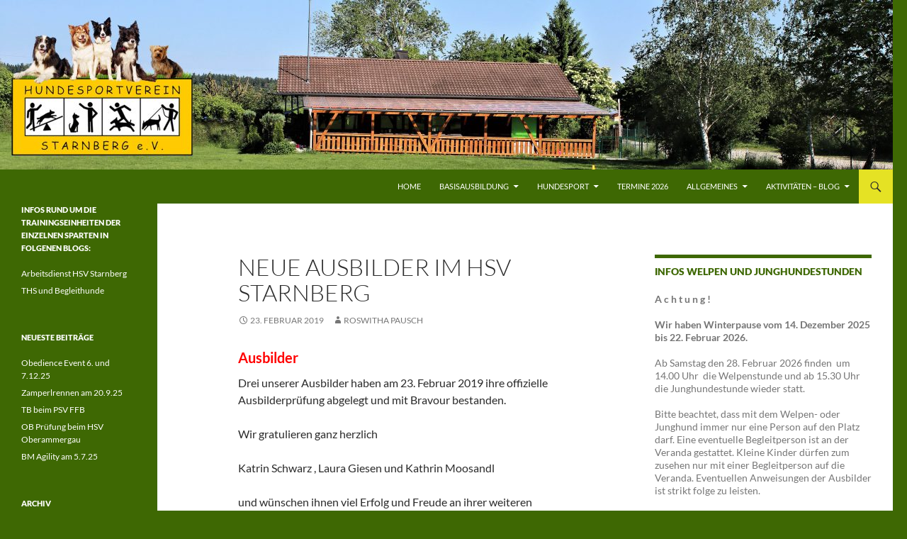

--- FILE ---
content_type: text/html; charset=UTF-8
request_url: http://hsv-starnberg.de/?p=1882
body_size: 11554
content:
<!DOCTYPE html>
<html lang="de">
<head>
	<meta charset="UTF-8">
	<meta name="viewport" content="width=device-width, initial-scale=1.0">
	<title>Neue Ausbilder im HSV Starnberg | Hundesportverein Starnberg</title>
	<link rel="profile" href="https://gmpg.org/xfn/11">
	<link rel="pingback" href="http://hsv-starnberg.de/xmlrpc.php">
	
<!-- MapPress Easy Google Maps Version:2.95.9 (https://www.mappresspro.com) -->
<meta name='robots' content='max-image-preview:large' />
<link rel="alternate" type="application/rss+xml" title="Hundesportverein Starnberg &raquo; Feed" href="https://hsv-starnberg.de/?feed=rss2" />
<link rel="alternate" type="application/rss+xml" title="Hundesportverein Starnberg &raquo; Kommentar-Feed" href="https://hsv-starnberg.de/?feed=comments-rss2" />
<link rel="alternate" title="oEmbed (JSON)" type="application/json+oembed" href="https://hsv-starnberg.de/index.php?rest_route=%2Foembed%2F1.0%2Fembed&#038;url=https%3A%2F%2Fhsv-starnberg.de%2F%3Fp%3D1882" />
<link rel="alternate" title="oEmbed (XML)" type="text/xml+oembed" href="https://hsv-starnberg.de/index.php?rest_route=%2Foembed%2F1.0%2Fembed&#038;url=https%3A%2F%2Fhsv-starnberg.de%2F%3Fp%3D1882&#038;format=xml" />
<style id='wp-img-auto-sizes-contain-inline-css'>
img:is([sizes=auto i],[sizes^="auto," i]){contain-intrinsic-size:3000px 1500px}
/*# sourceURL=wp-img-auto-sizes-contain-inline-css */
</style>
<style id='wp-emoji-styles-inline-css'>

	img.wp-smiley, img.emoji {
		display: inline !important;
		border: none !important;
		box-shadow: none !important;
		height: 1em !important;
		width: 1em !important;
		margin: 0 0.07em !important;
		vertical-align: -0.1em !important;
		background: none !important;
		padding: 0 !important;
	}
/*# sourceURL=wp-emoji-styles-inline-css */
</style>
<link rel='stylesheet' id='wp-block-library-css' href='http://hsv-starnberg.de/wp-includes/css/dist/block-library/style.min.css?ver=150d461976fdf36d5414842b68215943' media='all' />
<style id='global-styles-inline-css'>
:root{--wp--preset--aspect-ratio--square: 1;--wp--preset--aspect-ratio--4-3: 4/3;--wp--preset--aspect-ratio--3-4: 3/4;--wp--preset--aspect-ratio--3-2: 3/2;--wp--preset--aspect-ratio--2-3: 2/3;--wp--preset--aspect-ratio--16-9: 16/9;--wp--preset--aspect-ratio--9-16: 9/16;--wp--preset--color--black: #3e6803;--wp--preset--color--cyan-bluish-gray: #abb8c3;--wp--preset--color--white: #fff;--wp--preset--color--pale-pink: #f78da7;--wp--preset--color--vivid-red: #cf2e2e;--wp--preset--color--luminous-vivid-orange: #ff6900;--wp--preset--color--luminous-vivid-amber: #fcb900;--wp--preset--color--light-green-cyan: #7bdcb5;--wp--preset--color--vivid-green-cyan: #00d084;--wp--preset--color--pale-cyan-blue: #8ed1fc;--wp--preset--color--vivid-cyan-blue: #0693e3;--wp--preset--color--vivid-purple: #9b51e0;--wp--preset--color--green: #e5e224;--wp--preset--color--dark-gray: #2b2b2b;--wp--preset--color--medium-gray: #767676;--wp--preset--color--light-gray: #f5f5f5;--wp--preset--gradient--vivid-cyan-blue-to-vivid-purple: linear-gradient(135deg,rgb(6,147,227) 0%,rgb(155,81,224) 100%);--wp--preset--gradient--light-green-cyan-to-vivid-green-cyan: linear-gradient(135deg,rgb(122,220,180) 0%,rgb(0,208,130) 100%);--wp--preset--gradient--luminous-vivid-amber-to-luminous-vivid-orange: linear-gradient(135deg,rgb(252,185,0) 0%,rgb(255,105,0) 100%);--wp--preset--gradient--luminous-vivid-orange-to-vivid-red: linear-gradient(135deg,rgb(255,105,0) 0%,rgb(207,46,46) 100%);--wp--preset--gradient--very-light-gray-to-cyan-bluish-gray: linear-gradient(135deg,rgb(238,238,238) 0%,rgb(169,184,195) 100%);--wp--preset--gradient--cool-to-warm-spectrum: linear-gradient(135deg,rgb(74,234,220) 0%,rgb(151,120,209) 20%,rgb(207,42,186) 40%,rgb(238,44,130) 60%,rgb(251,105,98) 80%,rgb(254,248,76) 100%);--wp--preset--gradient--blush-light-purple: linear-gradient(135deg,rgb(255,206,236) 0%,rgb(152,150,240) 100%);--wp--preset--gradient--blush-bordeaux: linear-gradient(135deg,rgb(254,205,165) 0%,rgb(254,45,45) 50%,rgb(107,0,62) 100%);--wp--preset--gradient--luminous-dusk: linear-gradient(135deg,rgb(255,203,112) 0%,rgb(199,81,192) 50%,rgb(65,88,208) 100%);--wp--preset--gradient--pale-ocean: linear-gradient(135deg,rgb(255,245,203) 0%,rgb(182,227,212) 50%,rgb(51,167,181) 100%);--wp--preset--gradient--electric-grass: linear-gradient(135deg,rgb(202,248,128) 0%,rgb(113,206,126) 100%);--wp--preset--gradient--midnight: linear-gradient(135deg,rgb(2,3,129) 0%,rgb(40,116,252) 100%);--wp--preset--font-size--small: 13px;--wp--preset--font-size--medium: 20px;--wp--preset--font-size--large: 36px;--wp--preset--font-size--x-large: 42px;--wp--preset--spacing--20: 0.44rem;--wp--preset--spacing--30: 0.67rem;--wp--preset--spacing--40: 1rem;--wp--preset--spacing--50: 1.5rem;--wp--preset--spacing--60: 2.25rem;--wp--preset--spacing--70: 3.38rem;--wp--preset--spacing--80: 5.06rem;--wp--preset--shadow--natural: 6px 6px 9px rgba(0, 0, 0, 0.2);--wp--preset--shadow--deep: 12px 12px 50px rgba(0, 0, 0, 0.4);--wp--preset--shadow--sharp: 6px 6px 0px rgba(0, 0, 0, 0.2);--wp--preset--shadow--outlined: 6px 6px 0px -3px rgb(255, 255, 255), 6px 6px rgb(0, 0, 0);--wp--preset--shadow--crisp: 6px 6px 0px rgb(0, 0, 0);}:where(.is-layout-flex){gap: 0.5em;}:where(.is-layout-grid){gap: 0.5em;}body .is-layout-flex{display: flex;}.is-layout-flex{flex-wrap: wrap;align-items: center;}.is-layout-flex > :is(*, div){margin: 0;}body .is-layout-grid{display: grid;}.is-layout-grid > :is(*, div){margin: 0;}:where(.wp-block-columns.is-layout-flex){gap: 2em;}:where(.wp-block-columns.is-layout-grid){gap: 2em;}:where(.wp-block-post-template.is-layout-flex){gap: 1.25em;}:where(.wp-block-post-template.is-layout-grid){gap: 1.25em;}.has-black-color{color: var(--wp--preset--color--black) !important;}.has-cyan-bluish-gray-color{color: var(--wp--preset--color--cyan-bluish-gray) !important;}.has-white-color{color: var(--wp--preset--color--white) !important;}.has-pale-pink-color{color: var(--wp--preset--color--pale-pink) !important;}.has-vivid-red-color{color: var(--wp--preset--color--vivid-red) !important;}.has-luminous-vivid-orange-color{color: var(--wp--preset--color--luminous-vivid-orange) !important;}.has-luminous-vivid-amber-color{color: var(--wp--preset--color--luminous-vivid-amber) !important;}.has-light-green-cyan-color{color: var(--wp--preset--color--light-green-cyan) !important;}.has-vivid-green-cyan-color{color: var(--wp--preset--color--vivid-green-cyan) !important;}.has-pale-cyan-blue-color{color: var(--wp--preset--color--pale-cyan-blue) !important;}.has-vivid-cyan-blue-color{color: var(--wp--preset--color--vivid-cyan-blue) !important;}.has-vivid-purple-color{color: var(--wp--preset--color--vivid-purple) !important;}.has-black-background-color{background-color: var(--wp--preset--color--black) !important;}.has-cyan-bluish-gray-background-color{background-color: var(--wp--preset--color--cyan-bluish-gray) !important;}.has-white-background-color{background-color: var(--wp--preset--color--white) !important;}.has-pale-pink-background-color{background-color: var(--wp--preset--color--pale-pink) !important;}.has-vivid-red-background-color{background-color: var(--wp--preset--color--vivid-red) !important;}.has-luminous-vivid-orange-background-color{background-color: var(--wp--preset--color--luminous-vivid-orange) !important;}.has-luminous-vivid-amber-background-color{background-color: var(--wp--preset--color--luminous-vivid-amber) !important;}.has-light-green-cyan-background-color{background-color: var(--wp--preset--color--light-green-cyan) !important;}.has-vivid-green-cyan-background-color{background-color: var(--wp--preset--color--vivid-green-cyan) !important;}.has-pale-cyan-blue-background-color{background-color: var(--wp--preset--color--pale-cyan-blue) !important;}.has-vivid-cyan-blue-background-color{background-color: var(--wp--preset--color--vivid-cyan-blue) !important;}.has-vivid-purple-background-color{background-color: var(--wp--preset--color--vivid-purple) !important;}.has-black-border-color{border-color: var(--wp--preset--color--black) !important;}.has-cyan-bluish-gray-border-color{border-color: var(--wp--preset--color--cyan-bluish-gray) !important;}.has-white-border-color{border-color: var(--wp--preset--color--white) !important;}.has-pale-pink-border-color{border-color: var(--wp--preset--color--pale-pink) !important;}.has-vivid-red-border-color{border-color: var(--wp--preset--color--vivid-red) !important;}.has-luminous-vivid-orange-border-color{border-color: var(--wp--preset--color--luminous-vivid-orange) !important;}.has-luminous-vivid-amber-border-color{border-color: var(--wp--preset--color--luminous-vivid-amber) !important;}.has-light-green-cyan-border-color{border-color: var(--wp--preset--color--light-green-cyan) !important;}.has-vivid-green-cyan-border-color{border-color: var(--wp--preset--color--vivid-green-cyan) !important;}.has-pale-cyan-blue-border-color{border-color: var(--wp--preset--color--pale-cyan-blue) !important;}.has-vivid-cyan-blue-border-color{border-color: var(--wp--preset--color--vivid-cyan-blue) !important;}.has-vivid-purple-border-color{border-color: var(--wp--preset--color--vivid-purple) !important;}.has-vivid-cyan-blue-to-vivid-purple-gradient-background{background: var(--wp--preset--gradient--vivid-cyan-blue-to-vivid-purple) !important;}.has-light-green-cyan-to-vivid-green-cyan-gradient-background{background: var(--wp--preset--gradient--light-green-cyan-to-vivid-green-cyan) !important;}.has-luminous-vivid-amber-to-luminous-vivid-orange-gradient-background{background: var(--wp--preset--gradient--luminous-vivid-amber-to-luminous-vivid-orange) !important;}.has-luminous-vivid-orange-to-vivid-red-gradient-background{background: var(--wp--preset--gradient--luminous-vivid-orange-to-vivid-red) !important;}.has-very-light-gray-to-cyan-bluish-gray-gradient-background{background: var(--wp--preset--gradient--very-light-gray-to-cyan-bluish-gray) !important;}.has-cool-to-warm-spectrum-gradient-background{background: var(--wp--preset--gradient--cool-to-warm-spectrum) !important;}.has-blush-light-purple-gradient-background{background: var(--wp--preset--gradient--blush-light-purple) !important;}.has-blush-bordeaux-gradient-background{background: var(--wp--preset--gradient--blush-bordeaux) !important;}.has-luminous-dusk-gradient-background{background: var(--wp--preset--gradient--luminous-dusk) !important;}.has-pale-ocean-gradient-background{background: var(--wp--preset--gradient--pale-ocean) !important;}.has-electric-grass-gradient-background{background: var(--wp--preset--gradient--electric-grass) !important;}.has-midnight-gradient-background{background: var(--wp--preset--gradient--midnight) !important;}.has-small-font-size{font-size: var(--wp--preset--font-size--small) !important;}.has-medium-font-size{font-size: var(--wp--preset--font-size--medium) !important;}.has-large-font-size{font-size: var(--wp--preset--font-size--large) !important;}.has-x-large-font-size{font-size: var(--wp--preset--font-size--x-large) !important;}
/*# sourceURL=global-styles-inline-css */
</style>

<style id='classic-theme-styles-inline-css'>
/*! This file is auto-generated */
.wp-block-button__link{color:#fff;background-color:#32373c;border-radius:9999px;box-shadow:none;text-decoration:none;padding:calc(.667em + 2px) calc(1.333em + 2px);font-size:1.125em}.wp-block-file__button{background:#32373c;color:#fff;text-decoration:none}
/*# sourceURL=/wp-includes/css/classic-themes.min.css */
</style>
<link rel='stylesheet' id='buddymenu-style-css' href='http://hsv-starnberg.de/wp-content/plugins/buddymenu-buddylinks/buddymenu-style.css?ver=20130328' media='all' />
<link rel='stylesheet' id='contact-form-7-css' href='http://hsv-starnberg.de/wp-content/plugins/contact-form-7/includes/css/styles.css?ver=6.1.4' media='all' />
<link rel='stylesheet' id='mappress-leaflet-css' href='http://hsv-starnberg.de/wp-content/plugins/mappress-google-maps-for-wordpress/lib/leaflet/leaflet.css?ver=1.7.1' media='all' />
<link rel='stylesheet' id='mappress-css' href='http://hsv-starnberg.de/wp-content/plugins/mappress-google-maps-for-wordpress/css/mappress.css?ver=2.95.9' media='all' />
<link rel='stylesheet' id='wp-polls-css' href='http://hsv-starnberg.de/wp-content/plugins/wp-polls/polls-css.css?ver=2.77.3' media='all' />
<style id='wp-polls-inline-css'>
.wp-polls .pollbar {
	margin: 1px;
	font-size: 6px;
	line-height: 8px;
	height: 8px;
	background-image: url('http://hsv-starnberg.de/wp-content/plugins/wp-polls/images/default/pollbg.gif');
	border: 1px solid #c8c8c8;
}

/*# sourceURL=wp-polls-inline-css */
</style>
<link rel='stylesheet' id='twentyfourteen-lato-css' href='http://hsv-starnberg.de/wp-content/themes/twentyfourteen/fonts/font-lato.css?ver=20230328' media='all' />
<link rel='stylesheet' id='genericons-css' href='http://hsv-starnberg.de/wp-content/themes/twentyfourteen/genericons/genericons.css?ver=20251101' media='all' />
<link rel='stylesheet' id='twentyfourteen-style-css' href='http://hsv-starnberg.de/wp-content/themes/twentyfourteen/style.css?ver=20251202' media='all' />
<link rel='stylesheet' id='twentyfourteen-block-style-css' href='http://hsv-starnberg.de/wp-content/themes/twentyfourteen/css/blocks.css?ver=20250715' media='all' />
<link rel='stylesheet' id='tablepress-default-css' href='http://hsv-starnberg.de/wp-content/plugins/tablepress/css/build/default.css?ver=3.2.6' media='all' />
<script src="http://hsv-starnberg.de/wp-includes/js/jquery/jquery.min.js?ver=3.7.1" id="jquery-core-js"></script>
<script src="http://hsv-starnberg.de/wp-includes/js/jquery/jquery-migrate.min.js?ver=3.4.1" id="jquery-migrate-js"></script>
<script src="http://hsv-starnberg.de/wp-content/themes/twentyfourteen/js/functions.js?ver=20250729" id="twentyfourteen-script-js" defer data-wp-strategy="defer"></script>
<link rel="https://api.w.org/" href="https://hsv-starnberg.de/index.php?rest_route=/" /><link rel="alternate" title="JSON" type="application/json" href="https://hsv-starnberg.de/index.php?rest_route=/wp/v2/posts/1882" /><link rel="canonical" href="https://hsv-starnberg.de/?p=1882" />
<style id="fourteen-colors" type="text/css">/* Custom Contrast Color */
		.site:before,
		#secondary,
		.site-header,
		.site-footer,
		.menu-toggle,
		.featured-content,
		.featured-content .entry-header,
		.slider-direction-nav a,
		.ie8 .featured-content,
		.ie8 .site:before,
		.has-black-background-color {
			background-color: #3e6803;
		}

		.has-black-color {
			color: #3e6803;
		}

		.grid .featured-content .entry-header,
		.ie8 .grid .featured-content .entry-header {
			border-color: #3e6803;
		}

		.slider-control-paging a:before {
			background-color: rgba(255,255,255,.33);
		}

		.hentry .mejs-mediaelement,
		.widget .mejs-mediaelement,
 		.hentry .mejs-container .mejs-controls,
 		.widget .mejs-container .mejs-controls {
			background: #3e6803;
		}

		/* Player controls need separation from the contrast background */
		.primary-sidebar .mejs-controls,
		.site-footer .mejs-controls {
			border: 1px solid;
		}
		
			.content-sidebar .widget_twentyfourteen_ephemera .widget-title:before {
				background: #3e6803;
			}

			.paging-navigation,
			.content-sidebar .widget .widget-title {
				border-top-color: #3e6803;
			}

			.content-sidebar .widget .widget-title, 
			.content-sidebar .widget .widget-title a,
			.paging-navigation,
			.paging-navigation a:hover,
			.paging-navigation a {
				color: #3e6803;
			}

			/* Override the site title color option with an over-qualified selector, as the option is hidden. */
			h1.site-title a {
				color: #fff;
			}
		
		.menu-toggle:active,
		.menu-toggle:focus,
		.menu-toggle:hover {
			background-color: #82ac47;
		}
		/* Custom accent color. */
		button,
		.button,
		.contributor-posts-link,
		input[type="button"],
		input[type="reset"],
		input[type="submit"],
		.search-toggle,
		.hentry .mejs-controls .mejs-time-rail .mejs-time-current,
		.widget .mejs-controls .mejs-time-rail .mejs-time-current,
		.hentry .mejs-overlay:hover .mejs-overlay-button,
		.widget .mejs-overlay:hover .mejs-overlay-button,
		.widget button,
		.widget .button,
		.widget input[type="button"],
		.widget input[type="reset"],
		.widget input[type="submit"],
		.widget_calendar tbody a,
		.content-sidebar .widget input[type="button"],
		.content-sidebar .widget input[type="reset"],
		.content-sidebar .widget input[type="submit"],
		.slider-control-paging .slider-active:before,
		.slider-control-paging .slider-active:hover:before,
		.slider-direction-nav a:hover,
		.ie8 .primary-navigation ul ul,
		.ie8 .secondary-navigation ul ul,
		.ie8 .primary-navigation li:hover > a,
		.ie8 .primary-navigation li.focus > a,
		.ie8 .secondary-navigation li:hover > a,
		.ie8 .secondary-navigation li.focus > a,
		.wp-block-file .wp-block-file__button,
		.wp-block-button__link,
		.has-green-background-color {
			background-color: #e5e224;
		}

		.site-navigation a:hover,
		.is-style-outline .wp-block-button__link:not(.has-text-color),
		.has-green-color {
			color: #e5e224;
		}

		::-moz-selection {
			background: #e5e224;
		}

		::selection {
			background: #e5e224;
		}

		.paging-navigation .page-numbers.current {
			border-color: #e5e224;
		}

		@media screen and (min-width: 782px) {
			.primary-navigation li:hover > a,
			.primary-navigation li.focus > a,
			.primary-navigation ul ul {
				background-color: #e5e224;
			}
		}

		@media screen and (min-width: 1008px) {
			.secondary-navigation li:hover > a,
			.secondary-navigation li.focus > a,
			.secondary-navigation ul ul {
				background-color: #e5e224;
			}
		}
	
			.contributor-posts-link,
			.button,
			button,
			input[type="button"],
			input[type="reset"],
			input[type="submit"],
			.search-toggle:before,
			.hentry .mejs-overlay:hover .mejs-overlay-button,
			.widet .mejs-overlay:hover .mejs-overlay-button,
			.widget button,
			.widget .button,
			.widget input[type="button"],
			.widget input[type="reset"],
			.widget input[type="submit"],
			.widget_calendar tbody a,
			.widget_calendar tbody a:hover,
			.site-footer .widget_calendar tbody a,
			.content-sidebar .widget input[type="button"],
			.content-sidebar .widget input[type="reset"],
			.content-sidebar .widget input[type="submit"],
			button:hover,
			button:focus,
			.button:hover,
			.button:focus,
			.widget a.button:hover,
			.widget a.button:focus,
			.widget a.button:active,
			.content-sidebar .widget a.button,
			.content-sidebar .widget a.button:hover,
			.content-sidebar .widget a.button:focus,
			.content-sidebar .widget a.button:active,
			.contributor-posts-link:hover,
			.contributor-posts-link:active,
			input[type="button"]:hover,
			input[type="button"]:focus,
			input[type="reset"]:hover,
			input[type="reset"]:focus,
			input[type="submit"]:hover,
			input[type="submit"]:focus,
			.slider-direction-nav a:hover:before,
			.ie8 .primary-navigation li:hover > a,
			.ie8 .primary-navigation li.focus > a,
			.ie8 .secondary-navigation li:hover > a,
			.ie8 .secondary-navigation li.focus > a,
			.is-style-outline .wp-block-button__link:not(.has-text-color):hover,
			.is-style-outline .wp-block-button__link:not(.has-text-color):focus,
			.wp-block-button__link {
				color: #2b2b2b;
			}

			@media screen and (min-width: 782px) {
				.site-navigation li .current_page_item > a,
				.site-navigation li .current_page_ancestor > a,
				.site-navigation li .current-menu-item > a,
				.site-navigation li .current-menu-ancestor > a,
				.primary-navigation ul ul a,
				.primary-navigation li:hover > a,
				.primary-navigation li.focus > a,
				.primary-navigation ul ul {
					color: #2b2b2b;
				}
			}

			@media screen and (min-width: 1008px) {
				.secondary-navigation ul ul a,
				.secondary-navigation li:hover > a,
				.secondary-navigation li.focus > a,
				.secondary-navigation ul ul {
					color: #2b2b2b;
				}
			}

			::selection {
				color: #2b2b2b;
			}

			::-moz-selection {
				color: #2b2b2b;
			}

			.hentry .mejs-controls .mejs-time-rail .mejs-time-loaded,
			.widget .mejs-controls .mejs-time-rail .mejs-time-loaded {
				background-color: #2b2b2b;
			}

		
		/* Generated variants of custom accent color. */
		a,
		.content-sidebar .widget a {
			color: #7c7900;
		}

		.contributor-posts-link:hover,
		.button:hover,
		.button:focus,
		.slider-control-paging a:hover:before,
		.search-toggle:hover,
		.search-toggle.active,
		.search-box,
		.widget_calendar tbody a:hover,
		button:hover,
		button:focus,
		input[type="button"]:hover,
		input[type="button"]:focus,
		input[type="reset"]:hover,
		input[type="reset"]:focus,
		input[type="submit"]:hover,
		input[type="submit"]:focus,
		.widget button:hover,
		.widget .button:hover,
		.widget button:focus,
		.widget .button:focus,
		.widget input[type="button"]:hover,
		.widget input[type="button"]:focus,
		.widget input[type="reset"]:hover,
		.widget input[type="reset"]:focus,
		.widget input[type="submit"]:hover,
		.widget input[type="submit"]:focus,
		.content-sidebar .widget input[type="button"]:hover,
		.content-sidebar .widget input[type="button"]:focus,
		.content-sidebar .widget input[type="reset"]:hover,
		.content-sidebar .widget input[type="reset"]:focus,
		.content-sidebar .widget input[type="submit"]:hover,
		.content-sidebar .widget input[type="submit"]:focus,
		.ie8 .primary-navigation ul ul a:hover,
		.ie8 .primary-navigation ul ul li.focus > a,
		.ie8 .secondary-navigation ul ul a:hover,
		.ie8 .secondary-navigation ul ul li.focus > a,
		.wp-block-file .wp-block-file__button:hover,
		.wp-block-file .wp-block-file__button:focus,
		.wp-block-button__link:not(.has-text-color):hover,
		.wp-block-button__link:not(.has-text-color):focus,
		.is-style-outline .wp-block-button__link:not(.has-text-color):hover,
		.is-style-outline .wp-block-button__link:not(.has-text-color):focus {
			background-color: #ffff41;
		}

		.featured-content a:hover,
		.featured-content .entry-title a:hover,
		.widget a:hover,
		.widget-title a:hover,
		.widget_twentyfourteen_ephemera .entry-meta a:hover,
		.hentry .mejs-controls .mejs-button button:hover,
		.widget .mejs-controls .mejs-button button:hover,
		.site-info a:hover,
		.featured-content a:hover,
		.wp-block-latest-comments_comment-meta a:hover,
		.wp-block-latest-comments_comment-meta a:focus {
			color: #ffff41;
		}

		a:active,
		a:hover,
		.entry-title a:hover,
		.entry-meta a:hover,
		.cat-links a:hover,
		.entry-content .edit-link a:hover,
		.post-navigation a:hover,
		.image-navigation a:hover,
		.comment-author a:hover,
		.comment-list .pingback a:hover,
		.comment-list .trackback a:hover,
		.comment-metadata a:hover,
		.comment-reply-title small a:hover,
		.content-sidebar .widget a:hover,
		.content-sidebar .widget .widget-title a:hover,
		.content-sidebar .widget_twentyfourteen_ephemera .entry-meta a:hover {
			color: #99961d;
		}

		.page-links a:hover,
		.paging-navigation a:hover {
			border-color: #99961d;
		}

		.entry-meta .tag-links a:hover:before {
			border-right-color: #99961d;
		}

		.page-links a:hover,
		.entry-meta .tag-links a:hover {
			background-color: #99961d;
		}

		@media screen and (min-width: 782px) {
			.primary-navigation ul ul a:hover,
			.primary-navigation ul ul li.focus > a {
				background-color: #ffff41;
			}
		}

		@media screen and (min-width: 1008px) {
			.secondary-navigation ul ul a:hover,
			.secondary-navigation ul ul li.focus > a {
				background-color: #ffff41;
			}
		}

		button:active,
		.button:active,
		.contributor-posts-link:active,
		input[type="button"]:active,
		input[type="reset"]:active,
		input[type="submit"]:active,
		.widget input[type="button"]:active,
		.widget input[type="reset"]:active,
		.widget input[type="submit"]:active,
		.content-sidebar .widget input[type="button"]:active,
		.content-sidebar .widget input[type="reset"]:active,
		.content-sidebar .widget input[type="submit"]:active,
		.wp-block-file .wp-block-file__button:active,
		.wp-block-button__link:active {
			background-color: #ffff55;
		}

		.site-navigation .current_page_item > a,
		.site-navigation .current_page_ancestor > a,
		.site-navigation .current-menu-item > a,
		.site-navigation .current-menu-ancestor > a {
			color: #ffff55;
		}
	</style>		<style type="text/css" id="twentyfourteen-header-css">
				.site-title,
		.site-description {
			clip-path: inset(50%);
			position: absolute;
		}
				</style>
		<style id="custom-background-css">
body.custom-background { background-color: #3e6803; }
</style>
	</head>

<body class="wp-singular post-template-default single single-post postid-1882 single-format-standard custom-background wp-embed-responsive wp-theme-twentyfourteen header-image singular">
<a class="screen-reader-text skip-link" href="#content">
	Zum Inhalt springen</a>
<div id="page" class="hfeed site">
			<div id="site-header">
		<a href="https://hsv-starnberg.de/" rel="home" >
			<img src="http://hsv-starnberg.de/wp-content/uploads/2019/07/cropped-Gelände-mit-Logo-ganz-links-aktuell.jpg" width="1260" height="239" alt="Hundesportverein Starnberg" srcset="https://hsv-starnberg.de/wp-content/uploads/2019/07/cropped-Gelände-mit-Logo-ganz-links-aktuell.jpg 1260w, https://hsv-starnberg.de/wp-content/uploads/2019/07/cropped-Gelände-mit-Logo-ganz-links-aktuell-640x121.jpg 640w, https://hsv-starnberg.de/wp-content/uploads/2019/07/cropped-Gelände-mit-Logo-ganz-links-aktuell-768x146.jpg 768w, https://hsv-starnberg.de/wp-content/uploads/2019/07/cropped-Gelände-mit-Logo-ganz-links-aktuell-1024x194.jpg 1024w" sizes="(max-width: 1260px) 100vw, 1260px" decoding="async" fetchpriority="high" />		</a>
	</div>
	
	<header id="masthead" class="site-header">
		<div class="header-main">
							<h1 class="site-title"><a href="https://hsv-starnberg.de/" rel="home" >Hundesportverein Starnberg</a></h1>
			
			<div class="search-toggle">
				<a href="#search-container" class="screen-reader-text" aria-expanded="false" aria-controls="search-container">
					Suchen				</a>
			</div>

			<nav id="primary-navigation" class="site-navigation primary-navigation">
				<button class="menu-toggle">Primäres Menü</button>
				<div class="menu-header-oben-neu-2019-container"><ul id="primary-menu" class="nav-menu"><li id="menu-item-2064" class="menu-item menu-item-type-post_type menu-item-object-page menu-item-home menu-item-2064"><a href="https://hsv-starnberg.de/">Home</a></li>
<li id="menu-item-2058" class="menu-item menu-item-type-post_type menu-item-object-page menu-item-has-children menu-item-2058"><a href="https://hsv-starnberg.de/?page_id=110">Basisausbildung</a>
<ul class="sub-menu">
	<li id="menu-item-2059" class="menu-item menu-item-type-post_type menu-item-object-page menu-item-2059"><a href="https://hsv-starnberg.de/?page_id=118">BH – Ausbildung</a></li>
	<li id="menu-item-2060" class="menu-item menu-item-type-post_type menu-item-object-page menu-item-2060"><a href="https://hsv-starnberg.de/?page_id=116">Grundkurse</a></li>
	<li id="menu-item-2061" class="menu-item menu-item-type-post_type menu-item-object-page menu-item-2061"><a href="https://hsv-starnberg.de/?page_id=114">Junghundespielstunden</a></li>
	<li id="menu-item-2062" class="menu-item menu-item-type-post_type menu-item-object-page menu-item-2062"><a href="https://hsv-starnberg.de/?page_id=120">Just for fun Gruppe</a></li>
	<li id="menu-item-2063" class="menu-item menu-item-type-post_type menu-item-object-page menu-item-2063"><a href="https://hsv-starnberg.de/?page_id=112">Welpenspielstunden</a></li>
</ul>
</li>
<li id="menu-item-2065" class="menu-item menu-item-type-post_type menu-item-object-page menu-item-has-children menu-item-2065"><a href="https://hsv-starnberg.de/?page_id=87">Hundesport</a>
<ul class="sub-menu">
	<li id="menu-item-2066" class="menu-item menu-item-type-post_type menu-item-object-page menu-item-2066"><a href="https://hsv-starnberg.de/?page_id=101">Agility</a></li>
	<li id="menu-item-2067" class="menu-item menu-item-type-post_type menu-item-object-page menu-item-2067"><a href="https://hsv-starnberg.de/?page_id=98">Flyball</a></li>
	<li id="menu-item-2068" class="menu-item menu-item-type-post_type menu-item-object-page menu-item-2068"><a href="https://hsv-starnberg.de/?page_id=96">IGP</a></li>
	<li id="menu-item-2069" class="menu-item menu-item-type-post_type menu-item-object-page menu-item-2069"><a href="https://hsv-starnberg.de/?page_id=1857">Hoopers</a></li>
	<li id="menu-item-2070" class="menu-item menu-item-type-post_type menu-item-object-page menu-item-2070"><a href="https://hsv-starnberg.de/?page_id=92">Obedience</a></li>
	<li id="menu-item-2071" class="menu-item menu-item-type-post_type menu-item-object-page menu-item-2071"><a href="https://hsv-starnberg.de/?page_id=85">Rally Obedience</a></li>
	<li id="menu-item-2072" class="menu-item menu-item-type-post_type menu-item-object-page menu-item-2072"><a href="https://hsv-starnberg.de/?page_id=1859">Treibball</a></li>
	<li id="menu-item-2073" class="menu-item menu-item-type-post_type menu-item-object-page menu-item-2073"><a href="https://hsv-starnberg.de/?page_id=94">Turnierhundesport und Begleithunde</a></li>
</ul>
</li>
<li id="menu-item-2074" class="menu-item menu-item-type-post_type menu-item-object-page menu-item-2074"><a href="https://hsv-starnberg.de/?page_id=33">Termine 2026</a></li>
<li id="menu-item-2038" class="menu-item menu-item-type-post_type menu-item-object-page menu-item-has-children menu-item-2038"><a href="https://hsv-starnberg.de/?page_id=140">Allgemeines</a>
<ul class="sub-menu">
	<li id="menu-item-2039" class="menu-item menu-item-type-post_type menu-item-object-page menu-item-has-children menu-item-2039"><a href="https://hsv-starnberg.de/?page_id=367">Ausbilder</a>
	<ul class="sub-menu">
		<li id="menu-item-2040" class="menu-item menu-item-type-post_type menu-item-object-page menu-item-2040"><a href="https://hsv-starnberg.de/?page_id=378">Agility</a></li>
		<li id="menu-item-2041" class="menu-item menu-item-type-post_type menu-item-object-page menu-item-2041"><a href="https://hsv-starnberg.de/?page_id=408">Flyball</a></li>
		<li id="menu-item-2042" class="menu-item menu-item-type-post_type menu-item-object-page menu-item-2042"><a href="https://hsv-starnberg.de/?page_id=1268">IGP</a></li>
		<li id="menu-item-2043" class="menu-item menu-item-type-post_type menu-item-object-page menu-item-2043"><a href="https://hsv-starnberg.de/?page_id=1855">Hoopers</a></li>
		<li id="menu-item-2044" class="menu-item menu-item-type-post_type menu-item-object-page menu-item-2044"><a href="https://hsv-starnberg.de/?page_id=387">Obedience</a></li>
		<li id="menu-item-2045" class="menu-item menu-item-type-post_type menu-item-object-page menu-item-2045"><a href="https://hsv-starnberg.de/?page_id=392">Rally Obedience</a></li>
		<li id="menu-item-2046" class="menu-item menu-item-type-post_type menu-item-object-page menu-item-2046"><a href="https://hsv-starnberg.de/?page_id=1820">Treibball</a></li>
		<li id="menu-item-2047" class="menu-item menu-item-type-post_type menu-item-object-page menu-item-2047"><a href="https://hsv-starnberg.de/?page_id=369">Turnierhundesport und Begleithundeausbildung</a></li>
		<li id="menu-item-2048" class="menu-item menu-item-type-post_type menu-item-object-page menu-item-2048"><a href="https://hsv-starnberg.de/?page_id=381">Welpen,  Junghunde und Grundkurse</a></li>
	</ul>
</li>
	<li id="menu-item-2049" class="menu-item menu-item-type-post_type menu-item-object-page menu-item-2049"><a href="https://hsv-starnberg.de/?page_id=142">Chronik</a></li>
	<li id="menu-item-2050" class="menu-item menu-item-type-post_type menu-item-object-page menu-item-has-children menu-item-2050"><a href="https://hsv-starnberg.de/?page_id=148">Impressum</a>
	<ul class="sub-menu">
		<li id="menu-item-2051" class="menu-item menu-item-type-post_type menu-item-object-page menu-item-2051"><a href="https://hsv-starnberg.de/?page_id=248">Disclaimer</a></li>
	</ul>
</li>
	<li id="menu-item-2052" class="menu-item menu-item-type-post_type menu-item-object-page menu-item-2052"><a href="https://hsv-starnberg.de/?page_id=146">interessante Links</a></li>
	<li id="menu-item-2053" class="menu-item menu-item-type-post_type menu-item-object-page menu-item-2053"><a href="https://hsv-starnberg.de/?page_id=233">Kontaktformular</a></li>
	<li id="menu-item-2054" class="menu-item menu-item-type-post_type menu-item-object-page menu-item-2054"><a href="https://hsv-starnberg.de/?page_id=1871">Platzbelegung</a></li>
	<li id="menu-item-2055" class="menu-item menu-item-type-post_type menu-item-object-page menu-item-2055"><a href="https://hsv-starnberg.de/?page_id=687">Satzungen, Ordnungen und Diverses</a></li>
	<li id="menu-item-2056" class="menu-item menu-item-type-post_type menu-item-object-page menu-item-2056"><a href="https://hsv-starnberg.de/?page_id=239">So findet Ihr zu uns</a></li>
	<li id="menu-item-2057" class="menu-item menu-item-type-post_type menu-item-object-page menu-item-2057"><a href="https://hsv-starnberg.de/?page_id=144">Vorstand</a></li>
</ul>
</li>
<li id="menu-item-2034" class="menu-item menu-item-type-post_type menu-item-object-page current_page_parent menu-item-has-children menu-item-2034"><a href="https://hsv-starnberg.de/?page_id=204">Aktivitäten – Blog</a>
<ul class="sub-menu">
	<li id="menu-item-2035" class="menu-item menu-item-type-post_type menu-item-object-page menu-item-has-children menu-item-2035"><a href="https://hsv-starnberg.de/?page_id=768">Fotos</a>
	<ul class="sub-menu">
		<li id="menu-item-6222" class="menu-item menu-item-type-post_type menu-item-object-page menu-item-6222"><a href="https://hsv-starnberg.de/?page_id=6221">Oster-Spaß-Turnier 30.3.2024</a></li>
		<li id="menu-item-5549" class="menu-item menu-item-type-post_type menu-item-object-page menu-item-5549"><a href="https://hsv-starnberg.de/?page_id=5548">100-Jahr-Feier am 8. Juni 2023</a></li>
		<li id="menu-item-4373" class="menu-item menu-item-type-post_type menu-item-object-page menu-item-4373"><a href="https://hsv-starnberg.de/?page_id=4372">Oster-Spass-Turnier 16.4.2022</a></li>
		<li id="menu-item-3284" class="menu-item menu-item-type-post_type menu-item-object-page menu-item-3284"><a href="https://hsv-starnberg.de/?page_id=3282">Treibball – Seminar 29. und 30.8.2020</a></li>
		<li id="menu-item-2675" class="menu-item menu-item-type-post_type menu-item-object-page menu-item-2675"><a href="https://hsv-starnberg.de/?page_id=2673">Hoopers – Turnier 16.8.2020</a></li>
		<li id="menu-item-2268" class="menu-item menu-item-type-post_type menu-item-object-page menu-item-2268"><a href="https://hsv-starnberg.de/?page_id=2266">Treibballturnier 29.9.2019</a></li>
		<li id="menu-item-2037" class="menu-item menu-item-type-post_type menu-item-object-page menu-item-2037"><a href="https://hsv-starnberg.de/?page_id=1758">Oster-Spass-Turnier 20.4.2019</a></li>
		<li id="menu-item-2036" class="menu-item menu-item-type-post_type menu-item-object-page menu-item-2036"><a href="https://hsv-starnberg.de/?page_id=776">Oster-Spass-Turnier 15.4.17</a></li>
	</ul>
</li>
	<li id="menu-item-2086" class="menu-item menu-item-type-post_type menu-item-object-page menu-item-has-children menu-item-2086"><a href="https://hsv-starnberg.de/?page_id=2084">Videos</a>
	<ul class="sub-menu">
		<li id="menu-item-2082" class="menu-item menu-item-type-post_type menu-item-object-page menu-item-2082"><a href="https://hsv-starnberg.de/?page_id=2079">Ortschaft der Woche münchen tv 25.11.2015</a></li>
		<li id="menu-item-3407" class="menu-item menu-item-type-post_type menu-item-object-page menu-item-3407"><a href="https://hsv-starnberg.de/?page_id=3404">Dogdance 2018 beim Malteser Stift in Percha</a></li>
	</ul>
</li>
</ul>
</li>
</ul></div>			</nav>
		</div>

		<div id="search-container" class="search-box-wrapper hide">
			<div class="search-box">
				<form role="search" method="get" class="search-form" action="https://hsv-starnberg.de/">
				<label>
					<span class="screen-reader-text">Suche nach:</span>
					<input type="search" class="search-field" placeholder="Suchen …" value="" name="s" />
				</label>
				<input type="submit" class="search-submit" value="Suchen" />
			</form>			</div>
		</div>
	</header><!-- #masthead -->

	<div id="main" class="site-main">

	<div id="primary" class="content-area">
		<div id="content" class="site-content" role="main">
			
<article id="post-1882" class="post-1882 post type-post status-publish format-standard hentry category-allgemein">
	
	<header class="entry-header">
		<h1 class="entry-title">Neue Ausbilder im HSV Starnberg</h1>
		<div class="entry-meta">
			<span class="entry-date"><a href="https://hsv-starnberg.de/?p=1882" rel="bookmark"><time class="entry-date" datetime="2019-02-23T23:53:33+02:00">23. Februar 2019</time></a></span> <span class="byline"><span class="author vcard"><a class="url fn n" href="https://hsv-starnberg.de/?author=1" rel="author">Roswitha Pausch</a></span></span>		</div><!-- .entry-meta -->
	</header><!-- .entry-header -->

		<div class="entry-content">
		<h4><strong><span style="color: #ff0000;">Ausbilder</span></strong></h4>
<p>Drei unserer Ausbilder haben am 23. Februar 2019 ihre offizielle Ausbilderprüfung abgelegt und mit Bravour bestanden.</p>
<p>Wir gratulieren ganz herzlich</p>
<p>Katrin Schwarz , Laura Giesen und Kathrin Moosandl</p>
<p>und wünschen ihnen viel Erfolg und Freude an ihrer weiteren Ausbildertätigkeit.</p>
<p>Katrin Schwarz und Kathrin Moosandl haben auch die Prüfung nach § 11 abgelegt.</p>
	</div><!-- .entry-content -->
	
	</article><!-- #post-1882 -->
		<nav class="navigation post-navigation">
		<h1 class="screen-reader-text">
			Beitragsnavigation		</h1>
		<div class="nav-links">
			<a href="https://hsv-starnberg.de/?p=1418" rel="prev"><span class="meta-nav">Vorheriger Beitrag</span>Obedience-Prüfung Ering 4.11.18</a><a href="https://hsv-starnberg.de/?p=1772" rel="next"><span class="meta-nav">Nächster Beitrag</span>Obedienceprüfungen Anfang Mai 19</a>			</div><!-- .nav-links -->
		</nav><!-- .navigation -->
				</div><!-- #content -->
	</div><!-- #primary -->

<div id="content-sidebar" class="content-sidebar widget-area" role="complementary">
	<aside id="text-4" class="widget widget_text"><h1 class="widget-title">INFOS WELPEN UND JUNGHUNDESTUNDEN</h1>			<div class="textwidget"><p><strong>A c h t u n g !</strong></p>
<p><strong>Wir haben Winterpause vom 14. Dezember 2025 bis 22. Februar 2026.</strong></p>
<p>Ab Samstag den 28. Februar 2026 finden  um 14.00 Uhr  die Welpenstunde und ab 15.30 Uhr die Junghundestunde wieder statt.</p>
<p>Bitte beachtet, dass mit dem Welpen- oder Junghund immer nur eine Person auf den Platz darf. Eine eventuelle Begleitperson ist an der Veranda gestattet. Kleine Kinder dürfen zum zusehen nur mit einer Begleitperson auf die Veranda. Eventuellen Anweisungen der Ausbilder ist strikt folge zu leisten.</p>
<p>Der Frühjahrsgrundkurs beginnt am Freitag, den 6.3.2026 um 17.00 Uhr und endet am Sonntag, den 17.5.2026 mit einer Abschlussprüfung.  Ansprechpartner ist Moni Faltermeier, Tel. 0152/34371735</p>
<p>&nbsp;</p>
<p>Ansprechpartner für Welpen<br />
Inge Probst<br />
Dienstag, Mittwoch und Donnerstag<br />
zwischen 18.00 und 20.00 Uhr<br />
Tel. 0171/9746674</p>
<p>in anderen Zeiten per Email des HSV Starnberg.</p>
</div>
		</aside><aside id="calendar-2" class="widget widget_calendar"><div id="calendar_wrap" class="calendar_wrap"><table id="wp-calendar" class="wp-calendar-table">
	<caption>Januar 2026</caption>
	<thead>
	<tr>
		<th scope="col" aria-label="Montag">M</th>
		<th scope="col" aria-label="Dienstag">D</th>
		<th scope="col" aria-label="Mittwoch">M</th>
		<th scope="col" aria-label="Donnerstag">D</th>
		<th scope="col" aria-label="Freitag">F</th>
		<th scope="col" aria-label="Samstag">S</th>
		<th scope="col" aria-label="Sonntag">S</th>
	</tr>
	</thead>
	<tbody>
	<tr>
		<td colspan="3" class="pad">&nbsp;</td><td>1</td><td>2</td><td>3</td><td>4</td>
	</tr>
	<tr>
		<td>5</td><td>6</td><td>7</td><td>8</td><td>9</td><td>10</td><td>11</td>
	</tr>
	<tr>
		<td>12</td><td>13</td><td>14</td><td>15</td><td>16</td><td>17</td><td>18</td>
	</tr>
	<tr>
		<td>19</td><td>20</td><td>21</td><td id="today">22</td><td>23</td><td>24</td><td>25</td>
	</tr>
	<tr>
		<td>26</td><td>27</td><td>28</td><td>29</td><td>30</td><td>31</td>
		<td class="pad" colspan="1">&nbsp;</td>
	</tr>
	</tbody>
	</table><nav aria-label="Vorherige und nächste Monate" class="wp-calendar-nav">
		<span class="wp-calendar-nav-prev"><a href="https://hsv-starnberg.de/?m=202512">&laquo; Dez.</a></span>
		<span class="pad">&nbsp;</span>
		<span class="wp-calendar-nav-next">&nbsp;</span>
	</nav></div></aside></div><!-- #content-sidebar -->
<div id="secondary">
		<h2 class="site-description">HSV Starnberg</h2>
	
	
		<div id="primary-sidebar" class="primary-sidebar widget-area" role="complementary">
		<aside id="linkcat-5" class="widget widget_links"><h1 class="widget-title">Infos rund um die Trainingseinheiten der einzelnen Sparten in folgenen Blogs:</h1>
	<ul class='xoxo blogroll'>
<li><a href="https://platzsta.wordpress.com/" title="Infoblog über Arbeitsdienst">Arbeitsdienst HSV Starnberg</a></li>
<li><a href="https://thssta.wordpress.com/" title="Trainingsblog THS">THS und Begleithunde</a></li>

	</ul>
</aside>

		<aside id="recent-posts-2" class="widget widget_recent_entries">
		<h1 class="widget-title">Neueste Beiträge</h1><nav aria-label="Neueste Beiträge">
		<ul>
											<li>
					<a href="https://hsv-starnberg.de/?p=7547">Obedience Event 6. und 7.12.25</a>
									</li>
											<li>
					<a href="https://hsv-starnberg.de/?p=7384">Zamperlrennen am 20.9.25</a>
									</li>
											<li>
					<a href="https://hsv-starnberg.de/?p=7387">TB beim PSV FFB</a>
									</li>
											<li>
					<a href="https://hsv-starnberg.de/?p=7390">OB Prüfung beim HSV Oberammergau</a>
									</li>
											<li>
					<a href="https://hsv-starnberg.de/?p=7348">BM Agility am 5.7.25</a>
									</li>
					</ul>

		</nav></aside><aside id="archives-2" class="widget widget_archive"><h1 class="widget-title">Archiv</h1><nav aria-label="Archiv">
			<ul>
					<li><a href='https://hsv-starnberg.de/?m=202512'>Dezember 2025</a></li>
	<li><a href='https://hsv-starnberg.de/?m=202509'>September 2025</a></li>
	<li><a href='https://hsv-starnberg.de/?m=202508'>August 2025</a></li>
	<li><a href='https://hsv-starnberg.de/?m=202507'>Juli 2025</a></li>
	<li><a href='https://hsv-starnberg.de/?m=202504'>April 2025</a></li>
	<li><a href='https://hsv-starnberg.de/?m=202503'>März 2025</a></li>
	<li><a href='https://hsv-starnberg.de/?m=202411'>November 2024</a></li>
	<li><a href='https://hsv-starnberg.de/?m=202410'>Oktober 2024</a></li>
	<li><a href='https://hsv-starnberg.de/?m=202409'>September 2024</a></li>
	<li><a href='https://hsv-starnberg.de/?m=202408'>August 2024</a></li>
	<li><a href='https://hsv-starnberg.de/?m=202407'>Juli 2024</a></li>
	<li><a href='https://hsv-starnberg.de/?m=202406'>Juni 2024</a></li>
	<li><a href='https://hsv-starnberg.de/?m=202405'>Mai 2024</a></li>
	<li><a href='https://hsv-starnberg.de/?m=202404'>April 2024</a></li>
	<li><a href='https://hsv-starnberg.de/?m=202312'>Dezember 2023</a></li>
	<li><a href='https://hsv-starnberg.de/?m=202311'>November 2023</a></li>
	<li><a href='https://hsv-starnberg.de/?m=202310'>Oktober 2023</a></li>
	<li><a href='https://hsv-starnberg.de/?m=202309'>September 2023</a></li>
	<li><a href='https://hsv-starnberg.de/?m=202308'>August 2023</a></li>
	<li><a href='https://hsv-starnberg.de/?m=202307'>Juli 2023</a></li>
	<li><a href='https://hsv-starnberg.de/?m=202306'>Juni 2023</a></li>
	<li><a href='https://hsv-starnberg.de/?m=202305'>Mai 2023</a></li>
	<li><a href='https://hsv-starnberg.de/?m=202304'>April 2023</a></li>
	<li><a href='https://hsv-starnberg.de/?m=202303'>März 2023</a></li>
	<li><a href='https://hsv-starnberg.de/?m=202211'>November 2022</a></li>
	<li><a href='https://hsv-starnberg.de/?m=202210'>Oktober 2022</a></li>
	<li><a href='https://hsv-starnberg.de/?m=202209'>September 2022</a></li>
	<li><a href='https://hsv-starnberg.de/?m=202208'>August 2022</a></li>
	<li><a href='https://hsv-starnberg.de/?m=202207'>Juli 2022</a></li>
	<li><a href='https://hsv-starnberg.de/?m=202206'>Juni 2022</a></li>
	<li><a href='https://hsv-starnberg.de/?m=202204'>April 2022</a></li>
	<li><a href='https://hsv-starnberg.de/?m=202202'>Februar 2022</a></li>
	<li><a href='https://hsv-starnberg.de/?m=202111'>November 2021</a></li>
	<li><a href='https://hsv-starnberg.de/?m=202110'>Oktober 2021</a></li>
	<li><a href='https://hsv-starnberg.de/?m=202109'>September 2021</a></li>
	<li><a href='https://hsv-starnberg.de/?m=202108'>August 2021</a></li>
	<li><a href='https://hsv-starnberg.de/?m=202107'>Juli 2021</a></li>
	<li><a href='https://hsv-starnberg.de/?m=202010'>Oktober 2020</a></li>
	<li><a href='https://hsv-starnberg.de/?m=202009'>September 2020</a></li>
	<li><a href='https://hsv-starnberg.de/?m=202008'>August 2020</a></li>
	<li><a href='https://hsv-starnberg.de/?m=202007'>Juli 2020</a></li>
	<li><a href='https://hsv-starnberg.de/?m=202004'>April 2020</a></li>
	<li><a href='https://hsv-starnberg.de/?m=202003'>März 2020</a></li>
	<li><a href='https://hsv-starnberg.de/?m=201912'>Dezember 2019</a></li>
	<li><a href='https://hsv-starnberg.de/?m=201911'>November 2019</a></li>
	<li><a href='https://hsv-starnberg.de/?m=201910'>Oktober 2019</a></li>
	<li><a href='https://hsv-starnberg.de/?m=201909'>September 2019</a></li>
	<li><a href='https://hsv-starnberg.de/?m=201908'>August 2019</a></li>
	<li><a href='https://hsv-starnberg.de/?m=201907'>Juli 2019</a></li>
	<li><a href='https://hsv-starnberg.de/?m=201906'>Juni 2019</a></li>
	<li><a href='https://hsv-starnberg.de/?m=201905'>Mai 2019</a></li>
	<li><a href='https://hsv-starnberg.de/?m=201902'>Februar 2019</a></li>
	<li><a href='https://hsv-starnberg.de/?m=201811'>November 2018</a></li>
	<li><a href='https://hsv-starnberg.de/?m=201810'>Oktober 2018</a></li>
	<li><a href='https://hsv-starnberg.de/?m=201809'>September 2018</a></li>
	<li><a href='https://hsv-starnberg.de/?m=201808'>August 2018</a></li>
	<li><a href='https://hsv-starnberg.de/?m=201807'>Juli 2018</a></li>
	<li><a href='https://hsv-starnberg.de/?m=201805'>Mai 2018</a></li>
	<li><a href='https://hsv-starnberg.de/?m=201804'>April 2018</a></li>
	<li><a href='https://hsv-starnberg.de/?m=201801'>Januar 2018</a></li>
	<li><a href='https://hsv-starnberg.de/?m=201711'>November 2017</a></li>
	<li><a href='https://hsv-starnberg.de/?m=201710'>Oktober 2017</a></li>
	<li><a href='https://hsv-starnberg.de/?m=201709'>September 2017</a></li>
	<li><a href='https://hsv-starnberg.de/?m=201708'>August 2017</a></li>
	<li><a href='https://hsv-starnberg.de/?m=201707'>Juli 2017</a></li>
	<li><a href='https://hsv-starnberg.de/?m=201705'>Mai 2017</a></li>
	<li><a href='https://hsv-starnberg.de/?m=201704'>April 2017</a></li>
	<li><a href='https://hsv-starnberg.de/?m=201610'>Oktober 2016</a></li>
	<li><a href='https://hsv-starnberg.de/?m=201609'>September 2016</a></li>
	<li><a href='https://hsv-starnberg.de/?m=201608'>August 2016</a></li>
	<li><a href='https://hsv-starnberg.de/?m=201607'>Juli 2016</a></li>
	<li><a href='https://hsv-starnberg.de/?m=201606'>Juni 2016</a></li>
	<li><a href='https://hsv-starnberg.de/?m=201604'>April 2016</a></li>
	<li><a href='https://hsv-starnberg.de/?m=201509'>September 2015</a></li>
	<li><a href='https://hsv-starnberg.de/?m=201505'>Mai 2015</a></li>
	<li><a href='https://hsv-starnberg.de/?m=201504'>April 2015</a></li>
			</ul>

			</nav></aside><aside id="text-5" class="widget widget_text">			<div class="textwidget"></div>
		</aside>	</div><!-- #primary-sidebar -->
	</div><!-- #secondary -->

		</div><!-- #main -->

		<footer id="colophon" class="site-footer">

			
			<div class="site-info">
												<a href="https://de.wordpress.org/" class="imprint">
					Mit Stolz präsentiert von WordPress				</a>
			</div><!-- .site-info -->
		</footer><!-- #colophon -->
	</div><!-- #page -->

	<script src="http://hsv-starnberg.de/wp-includes/js/dist/hooks.min.js?ver=dd5603f07f9220ed27f1" id="wp-hooks-js"></script>
<script src="http://hsv-starnberg.de/wp-includes/js/dist/i18n.min.js?ver=c26c3dc7bed366793375" id="wp-i18n-js"></script>
<script id="wp-i18n-js-after">
wp.i18n.setLocaleData( { 'text direction\u0004ltr': [ 'ltr' ] } );
//# sourceURL=wp-i18n-js-after
</script>
<script src="http://hsv-starnberg.de/wp-content/plugins/contact-form-7/includes/swv/js/index.js?ver=6.1.4" id="swv-js"></script>
<script id="contact-form-7-js-translations">
( function( domain, translations ) {
	var localeData = translations.locale_data[ domain ] || translations.locale_data.messages;
	localeData[""].domain = domain;
	wp.i18n.setLocaleData( localeData, domain );
} )( "contact-form-7", {"translation-revision-date":"2025-10-26 03:28:49+0000","generator":"GlotPress\/4.0.3","domain":"messages","locale_data":{"messages":{"":{"domain":"messages","plural-forms":"nplurals=2; plural=n != 1;","lang":"de"},"This contact form is placed in the wrong place.":["Dieses Kontaktformular wurde an der falschen Stelle platziert."],"Error:":["Fehler:"]}},"comment":{"reference":"includes\/js\/index.js"}} );
//# sourceURL=contact-form-7-js-translations
</script>
<script id="contact-form-7-js-before">
var wpcf7 = {
    "api": {
        "root": "https:\/\/hsv-starnberg.de\/index.php?rest_route=\/",
        "namespace": "contact-form-7\/v1"
    }
};
//# sourceURL=contact-form-7-js-before
</script>
<script src="http://hsv-starnberg.de/wp-content/plugins/contact-form-7/includes/js/index.js?ver=6.1.4" id="contact-form-7-js"></script>
<script id="wp-polls-js-extra">
var pollsL10n = {"ajax_url":"https://hsv-starnberg.de/wp-admin/admin-ajax.php","text_wait":"Deine letzte Anfrage ist noch in Bearbeitung. Bitte warte einen Moment\u00a0\u2026","text_valid":"Bitte w\u00e4hle eine g\u00fcltige Umfrageantwort.","text_multiple":"Maximal zul\u00e4ssige Anzahl an Auswahlm\u00f6glichkeiten: ","show_loading":"1","show_fading":"1"};
//# sourceURL=wp-polls-js-extra
</script>
<script src="http://hsv-starnberg.de/wp-content/plugins/wp-polls/polls-js.js?ver=2.77.3" id="wp-polls-js"></script>
<script id="wp-emoji-settings" type="application/json">
{"baseUrl":"https://s.w.org/images/core/emoji/17.0.2/72x72/","ext":".png","svgUrl":"https://s.w.org/images/core/emoji/17.0.2/svg/","svgExt":".svg","source":{"concatemoji":"http://hsv-starnberg.de/wp-includes/js/wp-emoji-release.min.js?ver=150d461976fdf36d5414842b68215943"}}
</script>
<script type="module">
/*! This file is auto-generated */
const a=JSON.parse(document.getElementById("wp-emoji-settings").textContent),o=(window._wpemojiSettings=a,"wpEmojiSettingsSupports"),s=["flag","emoji"];function i(e){try{var t={supportTests:e,timestamp:(new Date).valueOf()};sessionStorage.setItem(o,JSON.stringify(t))}catch(e){}}function c(e,t,n){e.clearRect(0,0,e.canvas.width,e.canvas.height),e.fillText(t,0,0);t=new Uint32Array(e.getImageData(0,0,e.canvas.width,e.canvas.height).data);e.clearRect(0,0,e.canvas.width,e.canvas.height),e.fillText(n,0,0);const a=new Uint32Array(e.getImageData(0,0,e.canvas.width,e.canvas.height).data);return t.every((e,t)=>e===a[t])}function p(e,t){e.clearRect(0,0,e.canvas.width,e.canvas.height),e.fillText(t,0,0);var n=e.getImageData(16,16,1,1);for(let e=0;e<n.data.length;e++)if(0!==n.data[e])return!1;return!0}function u(e,t,n,a){switch(t){case"flag":return n(e,"\ud83c\udff3\ufe0f\u200d\u26a7\ufe0f","\ud83c\udff3\ufe0f\u200b\u26a7\ufe0f")?!1:!n(e,"\ud83c\udde8\ud83c\uddf6","\ud83c\udde8\u200b\ud83c\uddf6")&&!n(e,"\ud83c\udff4\udb40\udc67\udb40\udc62\udb40\udc65\udb40\udc6e\udb40\udc67\udb40\udc7f","\ud83c\udff4\u200b\udb40\udc67\u200b\udb40\udc62\u200b\udb40\udc65\u200b\udb40\udc6e\u200b\udb40\udc67\u200b\udb40\udc7f");case"emoji":return!a(e,"\ud83e\u1fac8")}return!1}function f(e,t,n,a){let r;const o=(r="undefined"!=typeof WorkerGlobalScope&&self instanceof WorkerGlobalScope?new OffscreenCanvas(300,150):document.createElement("canvas")).getContext("2d",{willReadFrequently:!0}),s=(o.textBaseline="top",o.font="600 32px Arial",{});return e.forEach(e=>{s[e]=t(o,e,n,a)}),s}function r(e){var t=document.createElement("script");t.src=e,t.defer=!0,document.head.appendChild(t)}a.supports={everything:!0,everythingExceptFlag:!0},new Promise(t=>{let n=function(){try{var e=JSON.parse(sessionStorage.getItem(o));if("object"==typeof e&&"number"==typeof e.timestamp&&(new Date).valueOf()<e.timestamp+604800&&"object"==typeof e.supportTests)return e.supportTests}catch(e){}return null}();if(!n){if("undefined"!=typeof Worker&&"undefined"!=typeof OffscreenCanvas&&"undefined"!=typeof URL&&URL.createObjectURL&&"undefined"!=typeof Blob)try{var e="postMessage("+f.toString()+"("+[JSON.stringify(s),u.toString(),c.toString(),p.toString()].join(",")+"));",a=new Blob([e],{type:"text/javascript"});const r=new Worker(URL.createObjectURL(a),{name:"wpTestEmojiSupports"});return void(r.onmessage=e=>{i(n=e.data),r.terminate(),t(n)})}catch(e){}i(n=f(s,u,c,p))}t(n)}).then(e=>{for(const n in e)a.supports[n]=e[n],a.supports.everything=a.supports.everything&&a.supports[n],"flag"!==n&&(a.supports.everythingExceptFlag=a.supports.everythingExceptFlag&&a.supports[n]);var t;a.supports.everythingExceptFlag=a.supports.everythingExceptFlag&&!a.supports.flag,a.supports.everything||((t=a.source||{}).concatemoji?r(t.concatemoji):t.wpemoji&&t.twemoji&&(r(t.twemoji),r(t.wpemoji)))});
//# sourceURL=http://hsv-starnberg.de/wp-includes/js/wp-emoji-loader.min.js
</script>
</body>
</html>


--- FILE ---
content_type: text/css
request_url: http://hsv-starnberg.de/wp-content/plugins/buddymenu-buddylinks/buddymenu-style.css?ver=20130328
body_size: 251
content:
div.buddymenu {
  list-style-type:none!important;
}

div.buddymenu a,
div.buddymenu a:visited {
  
}

div.buddymenu a:hover {
  
}

div.buddymenu ul {
  
}

div.buddymenu.bmhorizontal.buddyshort ul li,
div.buddymenu.bmvertical.buddyshort ul li {
  margin-left:0!important;
  
}

div.buddymenu li {
  border: 0!important;
  padding-left:0!important;
  background-image:none!important;
}

div.buddymenu.bmvertical li {
  display:block;
}

div.buddymenu.bmhorizontal li {
  display:inline-block;
  float:left
  margin-left: 5px;
  margin-right: 5px;
}

div.buddymenu li a,
div.buddymenu li a:visited {
  
}


div.buddymenu li a:hover {
  
}

div.buddymenu ul ul {
  
}

div.buddymenu li li {
}

div.buddymenu li li a,
div.buddymenu li li a:visited {
  
}

div.buddymenu li li a:hover {
  
}